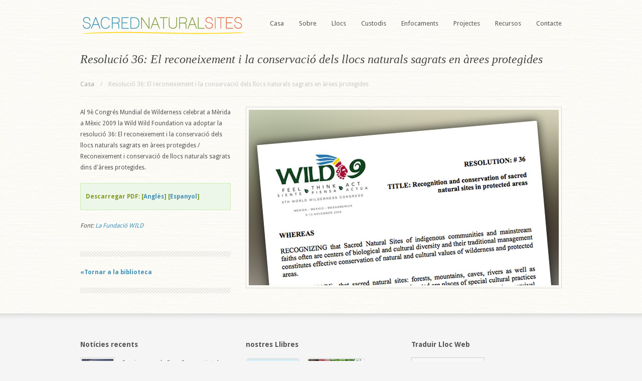

--- FILE ---
content_type: text/html; charset=UTF-8
request_url: https://sacrednaturalsites.org/ca/items/resolution-36-recognition-and-conservation-of-sacred-natural-sites-in-protected-areas/
body_size: 8767
content:

	
	
	<!DOCTYPE html >
	<html lang="ca" dir="ltr">

	<head>
		
				
				
		<meta charset="UTF-8" />
		
		
		<title>
		
			  Resolució 36: El reconeixement i la conservació dels llocs naturals sagrats en àrees protegides - Llocs Sagrats Naturals			
		</title>
		
		<!-- Favicon -->
				
			<link rel="shortcut icon" href="https://sacrednaturalsites.org/wp-content/uploads/2013/09/favicon.ico" type="image/x-icon" />
		
				
		<!-- Main stylesheet (style.css) -->
		<link rel="stylesheet" href="https://sacrednaturalsites.org/wp-content/themes/eptonic/style.css" type="text/css" />
		
		<link href='https://fonts.googleapis.com/css?family=Droid+Sans:regular,italic,bold,bolditalic' rel='stylesheet' type='text/css'>
		<link href='https://fonts.googleapis.com/css?family=Droid+Serif:regular,italic,bold,bolditalic' rel='stylesheet' type='text/css'>
		
		<link href='https://fonts.googleapis.com/css?family=Droid+Sans:regular,italic,bold,bolditalic' rel='stylesheet' type='text/css'>
		<style type="text/css">
			body { font-family:"Droid Sans"; }
			#navigation { font-family:"Droid Sans"; }
			#main h1, #main h2, #main h3, #main h4, #main h5, #main h6, #main h1 a, #main h2 a, #main h3 a, #main h4 a, #main h5 a, #main h6 a { font-family:"Droid Sans" !important; }
			#tagline  h2, #tagline h1 { font-family:"Georgia"; }
		</style>
		
		<!-- Pingback -->
		<link rel="pingback" href="https://sacrednaturalsites.org/xmlrpc.php" />
		
				
		<link rel="alternate" type="application/rss+xml" title="Llocs Sagrats Naturals &raquo; Alimentar" href="https://sacrednaturalsites.org/ca/feed/" />
<link rel="alternate" type="application/rss+xml" title="Llocs Sagrats Naturals &raquo; Comments Feed" href="https://sacrednaturalsites.org/ca/comments/feed/" />
		<script type="text/javascript">
			window._wpemojiSettings = {"baseUrl":"https:\/\/s.w.org\/images\/core\/emoji\/72x72\/","ext":".png","source":{"concatemoji":"https:\/\/sacrednaturalsites.org\/wp-includes\/js\/wp-emoji-release.min.js?ver=4.5.32"}};
			!function(e,o,t){var a,n,r;function i(e){var t=o.createElement("script");t.src=e,t.type="text/javascript",o.getElementsByTagName("head")[0].appendChild(t)}for(r=Array("simple","flag","unicode8","diversity"),t.supports={everything:!0,everythingExceptFlag:!0},n=0;n<r.length;n++)t.supports[r[n]]=function(e){var t,a,n=o.createElement("canvas"),r=n.getContext&&n.getContext("2d"),i=String.fromCharCode;if(!r||!r.fillText)return!1;switch(r.textBaseline="top",r.font="600 32px Arial",e){case"flag":return r.fillText(i(55356,56806,55356,56826),0,0),3e3<n.toDataURL().length;case"diversity":return r.fillText(i(55356,57221),0,0),a=(t=r.getImageData(16,16,1,1).data)[0]+","+t[1]+","+t[2]+","+t[3],r.fillText(i(55356,57221,55356,57343),0,0),a!=(t=r.getImageData(16,16,1,1).data)[0]+","+t[1]+","+t[2]+","+t[3];case"simple":return r.fillText(i(55357,56835),0,0),0!==r.getImageData(16,16,1,1).data[0];case"unicode8":return r.fillText(i(55356,57135),0,0),0!==r.getImageData(16,16,1,1).data[0]}return!1}(r[n]),t.supports.everything=t.supports.everything&&t.supports[r[n]],"flag"!==r[n]&&(t.supports.everythingExceptFlag=t.supports.everythingExceptFlag&&t.supports[r[n]]);t.supports.everythingExceptFlag=t.supports.everythingExceptFlag&&!t.supports.flag,t.DOMReady=!1,t.readyCallback=function(){t.DOMReady=!0},t.supports.everything||(a=function(){t.readyCallback()},o.addEventListener?(o.addEventListener("DOMContentLoaded",a,!1),e.addEventListener("load",a,!1)):(e.attachEvent("onload",a),o.attachEvent("onreadystatechange",function(){"complete"===o.readyState&&t.readyCallback()})),(a=t.source||{}).concatemoji?i(a.concatemoji):a.wpemoji&&a.twemoji&&(i(a.twemoji),i(a.wpemoji)))}(window,document,window._wpemojiSettings);
		</script>
		<style type="text/css">
img.wp-smiley,
img.emoji {
	display: inline !important;
	border: none !important;
	box-shadow: none !important;
	height: 1em !important;
	width: 1em !important;
	margin: 0 .07em !important;
	vertical-align: -0.1em !important;
	background: none !important;
	padding: 0 !important;
}
</style>
<link rel='stylesheet' id='quotescollection-style-css'  href='https://sacrednaturalsites.org/wp-content/plugins/quotes-collection/quotes-collection.css?ver=1.5.7' type='text/css' media='all' />
<link rel='stylesheet' id='jetpack_css-css'  href='https://sacrednaturalsites.org/wp-content/plugins/jetpack/css/jetpack.css?ver=4.3.5' type='text/css' media='all' />
<script>if (document.location.protocol != "https:") {document.location = document.URL.replace(/^http:/i, "https:");}</script><script type='text/javascript' src='https://sacrednaturalsites.org/wp-content/themes/eptonic/js/jquery.js?ver=4.5.32'></script>
<script type='text/javascript'>
/* <![CDATA[ */
var QCAjax = {"ajaxurl":"https:\/\/sacrednaturalsites.org\/wp-admin\/admin-ajax.php","nonce":"8c7f617322","nextquote":"Next quote\u00a0\u00bb","loading":"Loading...","error":"Error getting quote","auto_refresh_max":"30","auto_refresh_count":"0"};
/* ]]> */
</script>
<script type='text/javascript' src='https://sacrednaturalsites.org/wp-content/plugins/quotes-collection/quotes-collection.js?ver=1.5.7'></script>
<script type='text/javascript' src='https://sacrednaturalsites.org/wp-content/themes/eptonic/js/plugins.combined.js?ver=4.5.32'></script>
<script type='text/javascript' src='https://sacrednaturalsites.org/wp-content/themes/eptonic/js/custom.js?ver=4.5.32'></script>
<link rel='https://api.w.org/' href='https://sacrednaturalsites.org/wp-json/' />
<link rel="EditURI" type="application/rsd+xml" title="RSD" href="https://sacrednaturalsites.org/xmlrpc.php?rsd" />
<link rel="wlwmanifest" type="application/wlwmanifest+xml" href="https://sacrednaturalsites.org/wp-includes/wlwmanifest.xml" /> 
<link rel='prev' title='Turisme i la santedat en la comunitat monàstica de Montserrat, Catalunya, Espanya' href='https://sacrednaturalsites.org/items/tourism-and-holiness-a-challenging-trade-off-at-montserrat-monastic-community-catalonia-spain/' />
<link rel='next' title='VIDEO: Calendario Maya' href='https://sacrednaturalsites.org/items/video-calendario-maya/' />
<meta name="generator" content="WordPress 4.5.32" />
<link rel="alternate" type="application/json+oembed" href="https://sacrednaturalsites.org/ca/wp-json/oembed/1.0/embed?url=https%3A%2F%2Fsacrednaturalsites.org%2Fitems%2Fresolution-36-recognition-and-conservation-of-sacred-natural-sites-in-protected-areas%2F" />
<link rel="alternate" type="text/xml+oembed" href="https://sacrednaturalsites.org/ca/wp-json/oembed/1.0/embed?url=https%3A%2F%2Fsacrednaturalsites.org%2Fitems%2Fresolution-36-recognition-and-conservation-of-sacred-natural-sites-in-protected-areas%2F&format=xml" />
<link rel="alternate" hreflang="en" href="/items/resolution-36-recognition-and-conservation-of-sacred-natural-sites-in-protected-areas/"/><link rel="alternate" hreflang="af" href="/af/items/resolution-36-recognition-and-conservation-of-sacred-natural-sites-in-protected-areas/"/><link rel="alternate" hreflang="id" href="/id/items/resolution-36-recognition-and-conservation-of-sacred-natural-sites-in-protected-areas/"/><link rel="alternate" hreflang="ms" href="/ms/items/resolution-36-recognition-and-conservation-of-sacred-natural-sites-in-protected-areas/"/><link rel="alternate" hreflang="cy" href="/cy/items/resolution-36-recognition-and-conservation-of-sacred-natural-sites-in-protected-areas/"/><link rel="alternate" hreflang="sr" href="/sr/items/resolution-36-recognition-and-conservation-of-sacred-natural-sites-in-protected-areas/"/><link rel="alternate" hreflang="da" href="/da/items/resolution-36-recognition-and-conservation-of-sacred-natural-sites-in-protected-areas/"/><link rel="alternate" hreflang="de" href="/de/items/resolution-36-recognition-and-conservation-of-sacred-natural-sites-in-protected-areas/"/><link rel="alternate" hreflang="et" href="/et/items/resolution-36-recognition-and-conservation-of-sacred-natural-sites-in-protected-areas/"/><link rel="alternate" hreflang="es" href="/es/items/resolution-36-recognition-and-conservation-of-sacred-natural-sites-in-protected-areas/"/><link rel="alternate" hreflang="fr" href="/fr/items/resolution-36-recognition-and-conservation-of-sacred-natural-sites-in-protected-areas/"/><link rel="alternate" hreflang="ga" href="/ga/items/resolution-36-recognition-and-conservation-of-sacred-natural-sites-in-protected-areas/"/><link rel="alternate" hreflang="gl" href="/gl/items/resolution-36-recognition-and-conservation-of-sacred-natural-sites-in-protected-areas/"/><link rel="alternate" hreflang="hr" href="/hr/items/resolution-36-recognition-and-conservation-of-sacred-natural-sites-in-protected-areas/"/><link rel="alternate" hreflang="it" href="/it/items/resolution-36-recognition-and-conservation-of-sacred-natural-sites-in-protected-areas/"/><link rel="alternate" hreflang="sw" href="/sw/items/resolution-36-recognition-and-conservation-of-sacred-natural-sites-in-protected-areas/"/><link rel="alternate" hreflang="ht" href="/ht/items/resolution-36-recognition-and-conservation-of-sacred-natural-sites-in-protected-areas/"/><link rel="alternate" hreflang="lv" href="/lv/items/resolution-36-recognition-and-conservation-of-sacred-natural-sites-in-protected-areas/"/><link rel="alternate" hreflang="lt" href="/lt/items/resolution-36-recognition-and-conservation-of-sacred-natural-sites-in-protected-areas/"/><link rel="alternate" hreflang="hu" href="/hu/items/resolution-36-recognition-and-conservation-of-sacred-natural-sites-in-protected-areas/"/><link rel="alternate" hreflang="mt" href="/mt/items/resolution-36-recognition-and-conservation-of-sacred-natural-sites-in-protected-areas/"/><link rel="alternate" hreflang="nl" href="/nl/items/resolution-36-recognition-and-conservation-of-sacred-natural-sites-in-protected-areas/"/><link rel="alternate" hreflang="no" href="/no/items/resolution-36-recognition-and-conservation-of-sacred-natural-sites-in-protected-areas/"/><link rel="alternate" hreflang="pl" href="/pl/items/resolution-36-recognition-and-conservation-of-sacred-natural-sites-in-protected-areas/"/><link rel="alternate" hreflang="pt" href="/pt/items/resolution-36-recognition-and-conservation-of-sacred-natural-sites-in-protected-areas/"/><link rel="alternate" hreflang="ro" href="/ro/items/resolution-36-recognition-and-conservation-of-sacred-natural-sites-in-protected-areas/"/><link rel="alternate" hreflang="sq" href="/sq/items/resolution-36-recognition-and-conservation-of-sacred-natural-sites-in-protected-areas/"/><link rel="alternate" hreflang="sk" href="/sk/items/resolution-36-recognition-and-conservation-of-sacred-natural-sites-in-protected-areas/"/><link rel="alternate" hreflang="sl" href="/sl/items/resolution-36-recognition-and-conservation-of-sacred-natural-sites-in-protected-areas/"/><link rel="alternate" hreflang="fi" href="/fi/items/resolution-36-recognition-and-conservation-of-sacred-natural-sites-in-protected-areas/"/><link rel="alternate" hreflang="sv" href="/sv/items/resolution-36-recognition-and-conservation-of-sacred-natural-sites-in-protected-areas/"/><link rel="alternate" hreflang="tl" href="/tl/items/resolution-36-recognition-and-conservation-of-sacred-natural-sites-in-protected-areas/"/><link rel="alternate" hreflang="vi" href="/vi/items/resolution-36-recognition-and-conservation-of-sacred-natural-sites-in-protected-areas/"/><link rel="alternate" hreflang="tr" href="/tr/items/resolution-36-recognition-and-conservation-of-sacred-natural-sites-in-protected-areas/"/><link rel="alternate" hreflang="is" href="/is/items/resolution-36-recognition-and-conservation-of-sacred-natural-sites-in-protected-areas/"/><link rel="alternate" hreflang="cs" href="/cs/items/resolution-36-recognition-and-conservation-of-sacred-natural-sites-in-protected-areas/"/><link rel="alternate" hreflang="el" href="/el/items/resolution-36-recognition-and-conservation-of-sacred-natural-sites-in-protected-areas/"/><link rel="alternate" hreflang="be" href="/be/items/resolution-36-recognition-and-conservation-of-sacred-natural-sites-in-protected-areas/"/><link rel="alternate" hreflang="bg" href="/bg/items/resolution-36-recognition-and-conservation-of-sacred-natural-sites-in-protected-areas/"/><link rel="alternate" hreflang="ru" href="/ru/items/resolution-36-recognition-and-conservation-of-sacred-natural-sites-in-protected-areas/"/><link rel="alternate" hreflang="uk" href="/uk/items/resolution-36-recognition-and-conservation-of-sacred-natural-sites-in-protected-areas/"/><link rel="alternate" hreflang="mk" href="/mk/items/resolution-36-recognition-and-conservation-of-sacred-natural-sites-in-protected-areas/"/><link rel="alternate" hreflang="yi" href="/yi/items/resolution-36-recognition-and-conservation-of-sacred-natural-sites-in-protected-areas/"/><link rel="alternate" hreflang="he" href="/he/items/resolution-36-recognition-and-conservation-of-sacred-natural-sites-in-protected-areas/"/><link rel="alternate" hreflang="ar" href="/ar/items/resolution-36-recognition-and-conservation-of-sacred-natural-sites-in-protected-areas/"/><link rel="alternate" hreflang="fa" href="/fa/items/resolution-36-recognition-and-conservation-of-sacred-natural-sites-in-protected-areas/"/><link rel="alternate" hreflang="hi" href="/hi/items/resolution-36-recognition-and-conservation-of-sacred-natural-sites-in-protected-areas/"/><link rel="alternate" hreflang="gu" href="/gu/items/resolution-36-recognition-and-conservation-of-sacred-natural-sites-in-protected-areas/"/><link rel="alternate" hreflang="ta" href="/ta/items/resolution-36-recognition-and-conservation-of-sacred-natural-sites-in-protected-areas/"/><link rel="alternate" hreflang="te" href="/te/items/resolution-36-recognition-and-conservation-of-sacred-natural-sites-in-protected-areas/"/><link rel="alternate" hreflang="kn" href="/kn/items/resolution-36-recognition-and-conservation-of-sacred-natural-sites-in-protected-areas/"/><link rel="alternate" hreflang="th" href="/th/items/resolution-36-recognition-and-conservation-of-sacred-natural-sites-in-protected-areas/"/><link rel="alternate" hreflang="zh-tw" href="/zh-tw/items/resolution-36-recognition-and-conservation-of-sacred-natural-sites-in-protected-areas/"/><link rel="alternate" hreflang="zh" href="/zh/items/resolution-36-recognition-and-conservation-of-sacred-natural-sites-in-protected-areas/"/><link rel="alternate" hreflang="ja" href="/ja/items/resolution-36-recognition-and-conservation-of-sacred-natural-sites-in-protected-areas/"/><link rel="alternate" hreflang="ko" href="/ko/items/resolution-36-recognition-and-conservation-of-sacred-natural-sites-in-protected-areas/"/><link rel="alternate" hreflang="km" href="/km/items/resolution-36-recognition-and-conservation-of-sacred-natural-sites-in-protected-areas/"/><link rel="alternate" hreflang="mr" href="/mr/items/resolution-36-recognition-and-conservation-of-sacred-natural-sites-in-protected-areas/"/><link rel="alternate" hreflang="zu" href="/zu/items/resolution-36-recognition-and-conservation-of-sacred-natural-sites-in-protected-areas/"/><script type="text/javascript">
<!--
/******************************************************************************
***   COPY PROTECTED BY http://chetangole.com/blog/wp-copyprotect/   version 3.1.0 ****
******************************************************************************/
function clickIE4(){
if (event.button==2){
return false;
}
}
function clickNS4(e){
if (document.layers||document.getElementById&&!document.all){
if (e.which==2||e.which==3){
return false;
}
}
}

if (document.layers){
document.captureEvents(Event.MOUSEDOWN);
document.onmousedown=clickNS4;
}
else if (document.all&&!document.getElementById){
document.onmousedown=clickIE4;
}

document.oncontextmenu=new Function("return false")
// --> 
</script>

<script type="text/javascript">
/******************************************************************************
***   COPY PROTECTED BY http://chetangole.com/blog/wp-copyprotect/   version 3.1.0 ****
******************************************************************************/
function disableSelection(target){
if (typeof target.onselectstart!="undefined") //For IE 
	target.onselectstart=function(){return false}
else if (typeof target.style.MozUserSelect!="undefined") //For Firefox
	target.style.MozUserSelect="none"
else //All other route (For Opera)
	target.onmousedown=function(){return false}
target.style.cursor = "default"
}
</script>

<link rel='dns-prefetch' href='//v0.wordpress.com'>
<style type='text/css'>img#wpstats{display:none}</style><!-- All in one Favicon 4.7 --><link rel="icon" href="https://sacrednaturalsites.org/wp-content/uploads/2013/09/SNS-Favicon2.png" type="image/png"/>
<link rel="apple-touch-icon" href="https://sacrednaturalsites.org/wp-content/uploads/2013/09/SNS-Favicon21.png" />
<link rel="shortcut icon" href="https://sacrednaturalsites.org/wp-content/uploads/2013/09/favicon.ico" />
<link rel="icon" href="https://sacrednaturalsites.org/wp-content/uploads/2013/09/Favicon1.gif" type="image/gif"/>
<meta name="translation-stats" content='{"total_phrases":97,"translated_phrases":94,"human_translated_phrases":null,"hidden_phrases":29,"hidden_translated_phrases":29,"hidden_translateable_phrases":null,"meta_phrases":11,"meta_translated_phrases":8,"time":null}'/>
		
				
				
				
	</head>
	
		
	<body data-rsssl=1 class="single single-jw_portfolio postid-5151 custom-background">
		
		<div id="header">
		
			<div class="wrap960 col-clear">
				
				<div id="logo">
										
						 
						<a href="https://sacrednaturalsites.org/ca/"><img src="https://sacrednaturalsites.org/wp-content/uploads/2011/10/SNS-WebLogo.png" alt="" /></a>
						
									</div><!-- #logo -->
				
				<div id="navigation">
					<div class="menu-sns-container"><ul id="menu-sns" class="sf-menu"><li id="menu-item-627" class="menu-item menu-item-type-post_type menu-item-object-page menu-item-627"><a href="https://sacrednaturalsites.org/ca/">Casa</a></li>
<li id="menu-item-1322" class="menu-item menu-item-type-post_type menu-item-object-page menu-item-has-children menu-item-1322"><a href="https://sacrednaturalsites.org/ca/about/">Sobre</a>
<ul class="sub-menu">
	<li id="menu-item-4798" class="menu-item menu-item-type-post_type menu-item-object-page menu-item-4798"><a href="https://sacrednaturalsites.org/ca/about/aims-vision-and-mission/">Objectius, Visió i Missió</a></li>
	<li id="menu-item-3500" class="menu-item menu-item-type-post_type menu-item-object-page menu-item-3500"><a href="https://sacrednaturalsites.org/ca/about/programme-areas/">Àrees de Programes</a></li>
	<li id="menu-item-4468" class="menu-item menu-item-type-post_type menu-item-object-page menu-item-4468"><a href="https://sacrednaturalsites.org/ca/about/who-we-are/">Qui som?</a></li>
	<li id="menu-item-2564" class="menu-item menu-item-type-post_type menu-item-object-page menu-item-2564"><a href="https://sacrednaturalsites.org/ca/about/coalition/">Coalició</a></li>
	<li id="menu-item-2626" class="menu-item menu-item-type-post_type menu-item-object-page menu-item-2626"><a href="https://sacrednaturalsites.org/ca/about/partners/">Socis</a></li>
</ul>
</li>
<li id="menu-item-2566" class="menu-item menu-item-type-post_type menu-item-object-page menu-item-has-children menu-item-2566"><a href="https://sacrednaturalsites.org/ca/sites/">Llocs</a>
<ul class="sub-menu">
	<li id="menu-item-5705" class="menu-item menu-item-type-post_type menu-item-object-page menu-item-5705"><a href="https://sacrednaturalsites.org/ca/sites/map/">Mapa</a></li>
</ul>
</li>
<li id="menu-item-1179" class="menu-item menu-item-type-post_type menu-item-object-page menu-item-1179"><a href="https://sacrednaturalsites.org/ca/custodians/">Custodis</a></li>
<li id="menu-item-3765" class="menu-item menu-item-type-post_type menu-item-object-page menu-item-has-children menu-item-3765"><a href="https://sacrednaturalsites.org/ca/approaches-and-methods/">Enfocaments</a>
<ul class="sub-menu">
	<li id="menu-item-4614" class="menu-item menu-item-type-post_type menu-item-object-page menu-item-4614"><a href="https://sacrednaturalsites.org/ca/approaches-and-methods/law-and-policy/">Dret i Política</a></li>
	<li id="menu-item-5126" class="menu-item menu-item-type-post_type menu-item-object-page menu-item-5126"><a href="https://sacrednaturalsites.org/ca/approaches-and-methods/protocols-and-guidelines/">Protocols i directrius</a></li>
</ul>
</li>
<li id="menu-item-3074" class="menu-item menu-item-type-post_type menu-item-object-page menu-item-has-children menu-item-3074"><a href="https://sacrednaturalsites.org/ca/projects/">Projectes</a>
<ul class="sub-menu">
	<li id="menu-item-1200" class="menu-item menu-item-type-post_type menu-item-object-page menu-item-1200"><a href="https://sacrednaturalsites.org/ca/projects/guidelines/">Directrius</a></li>
	<li id="menu-item-3388" class="menu-item menu-item-type-post_type menu-item-object-page menu-item-3388"><a href="https://sacrednaturalsites.org/ca/projects/guidelines-translation/">Directrius de Traducció</a></li>
	<li id="menu-item-3075" class="menu-item menu-item-type-post_type menu-item-object-page menu-item-3075"><a href="https://sacrednaturalsites.org/ca/projects/in-perspective/">En Perspectiva</a></li>
	<li id="menu-item-4322" class="menu-item menu-item-type-post_type menu-item-object-page menu-item-4322"><a href="https://sacrednaturalsites.org/ca/projects/guatemala/">Guatemala</a></li>
	<li id="menu-item-5260" class="menu-item menu-item-type-post_type menu-item-object-page menu-item-5260"><a href="https://sacrednaturalsites.org/ca/projects/asia/">Àsia</a></li>
</ul>
</li>
<li id="menu-item-632" class="menu-item menu-item-type-post_type menu-item-object-page menu-item-has-children menu-item-632"><a href="https://sacrednaturalsites.org/ca/resources/">Recursos</a>
<ul class="sub-menu">
	<li id="menu-item-1563" class="menu-item menu-item-type-post_type menu-item-object-page menu-item-1563"><a href="https://sacrednaturalsites.org/ca/resources/news/">Notícies</a></li>
	<li id="menu-item-5979" class="menu-item menu-item-type-post_type menu-item-object-page menu-item-5979"><a href="https://sacrednaturalsites.org/ca/resources/books/">Llibres</a></li>
	<li id="menu-item-6045" class="menu-item menu-item-type-post_type menu-item-object-page menu-item-6045"><a href="https://sacrednaturalsites.org/ca/research/">Recerca</a></li>
	<li id="menu-item-1346" class="menu-item menu-item-type-post_type menu-item-object-page menu-item-1346"><a href="https://sacrednaturalsites.org/ca/resources/library/">Biblioteca</a></li>
	<li id="menu-item-1188" class="menu-item menu-item-type-post_type menu-item-object-page menu-item-1188"><a href="https://sacrednaturalsites.org/ca/resources/media-gallery/">Mitjana Gallery</a></li>
	<li id="menu-item-6026" class="menu-item menu-item-type-post_type menu-item-object-jw_portfolio menu-item-6026"><a href="https://sacrednaturalsites.org/ca/items/ssiren-newsletter/">SSiReN Butlletí</a></li>
</ul>
</li>
<li id="menu-item-629" class="menu-item menu-item-type-post_type menu-item-object-page menu-item-629"><a href="https://sacrednaturalsites.org/ca/contact/">Contacte</a></li>
</ul></div>				</div><!-- #navigation -->
				
			</div><!-- .wrap960 -->
			
		</div><!-- #header -->
		
		<div id="tagline">
	
			<div class="wrap960">
															<h2>Resolució 36: El reconeixement i la conservació dels llocs naturals sagrats en àrees protegides</h2>
												</div><!-- .wrap960 -->
			
		</div><!-- #tagline -->
		
				
			<div id="breadcrumb">
				<ul class="col-clear">
					<li><a href="https://sacrednaturalsites.org/ca/">Casa</a></li>
				
		<li class="sep">/</li><li><span>Resolució 36: El reconeixement i la conservació dels llocs naturals sagrats en àrees protegides</span></li>			
			</ul>
		</div><!-- end #breadcrumb -->
		
				
		
		<div id="main">

			<div class="wrap960 col-clear">
		
		
		
			
	
		
	<div id="sidebar" class="one-third">
		
				
			<div>Al 9è Congrés Mundial de Wilderness celebrat a Mèrida a Mèxic 2009 la Wild Wild Foundation va adoptar la resolució 36: El reconeixement i la conservació dels llocs naturals sagrats en àrees protegides / Reconeixement i conservació de llocs naturals sagrats dins d'àrees protegides.

<p>
<div class="success">
<strong>Descarregar PDF: [<a href="https://sacrednaturalsites.org/wp-content/uploads/2013/10/Res36_Eng.pdf" target="_blank">Anglès</a>]  [<a href="https://sacrednaturalsites.org/wp-content/uploads/2013/10/Res36_Span.pdf" target="_blank">Espanyol</a>] 
</strong>
</div><!-- .box.success -->
</p>
<p><em>
Font: <a href="http://www.wild.org/blog/resolution-36-recognition-and-conservation-of-sacred-natural-sites-in-protected-areas/" target="_blank">La Fundació WILD</a></em></div>
			
			<div class="separator"></div>
			
				
				
		<div id="text-9" class="widget widget_text">			<div class="textwidget"><strong><a title="Biblioteca" href="https://sacrednaturalsites.org/ca/resources/library/">«Tornar a la biblioteca</a></strong></div>
		</div><div class="separator"></div>
	</div><!-- #column -->	
	<div id="content" class="two-third last">
			
					
				
						
									
							<img width="618" height="350" src="https://sacrednaturalsites.org/wp-content/uploads/2013/10/Resolution36.jpg" class="wrapped wp-post-image" alt="Wild9 anteriorment en aquesta resolució va ser adoptada en els llocs naturals sagrats en àrees protegides en 2009 (veure la biblioteca). Aquest any es van proposar dues resolucions addicionals per SALVATGE 10." srcset="https://sacrednaturalsites.org/wp-content/uploads/2013/10/Resolution36.jpg 618w, https://sacrednaturalsites.org/wp-content/uploads/2013/10/Resolution36-300x169.jpg 300w, https://sacrednaturalsites.org/wp-content/uploads/2013/10/Resolution36-600x339.jpg 600w" sizes="(max-width: 618px) 100vw, 618px" />						
						
						
							
						
				
			
	</div><!-- .two-third -->

		
		
		
		
	
			</div><!-- .wrap960 -->
				
		</div><!-- #main -->
		
		<div id="footer">
			<div class="wrap960 col-clear">
				<div id="footer-inner">
				
					<div class="one-third"><div id="jw-recent-posts-widget-3" class="widget jw-recent-posts"><h6>Notícies recents</h6>
			<ul class="posts-listing">
					<li class="col-clear">
						<a href="https://sacrednaturalsites.org/ca/2019/04/paths-to-peace-sharing-the-sacred-finding-meaning-for-a-common-future/"  class="posts-listing-thumb"><img width="63" height="63" src="https://sacrednaturalsites.org/wp-content/uploads/2019/04/Tas-3-63x63.png" class="wrapped-small wp-post-image" alt="país takayna, lutuwitra (Tasmània) Austràlia. Font: jennifer Adams" srcset="https://sacrednaturalsites.org/wp-content/uploads/2019/04/Tas-3-63x63.png 63w, https://sacrednaturalsites.org/wp-content/uploads/2019/04/Tas-3-150x150.png 150w, https://sacrednaturalsites.org/wp-content/uploads/2019/04/Tas-3-100x100.png 100w" sizes="(max-width: 63px) 100vw, 63px" /></a>
						<div>
							<a href="https://sacrednaturalsites.org/ca/2019/04/paths-to-peace-sharing-the-sacred-finding-meaning-for-a-common-future/">Camins cap a la Pau, Compartint el Sagrat: Trobar sentit per a un futur comú</a>
							<small>Abril 25, 2019</small>
						</div>
					</li>
					<li class="col-clear">
						<a href="https://sacrednaturalsites.org/ca/2017/06/declaring-sacred-natural-sites-as-juristic-persons/"  class="posts-listing-thumb"><img width="63" height="63" src="https://sacrednaturalsites.org/wp-content/uploads/2017/06/fig-6-whanganui-lower-copy-63x63.jpg" class="wrapped-small wp-post-image" alt="figa 6 Whanganui còpia de menor" srcset="https://sacrednaturalsites.org/wp-content/uploads/2017/06/fig-6-whanganui-lower-copy-63x63.jpg 63w, https://sacrednaturalsites.org/wp-content/uploads/2017/06/fig-6-whanganui-lower-copy-150x150.jpg 150w, https://sacrednaturalsites.org/wp-content/uploads/2017/06/fig-6-whanganui-lower-copy-100x100.jpg 100w" sizes="(max-width: 63px) 100vw, 63px" /></a>
						<div>
							<a href="https://sacrednaturalsites.org/ca/2017/06/declaring-sacred-natural-sites-as-juristic-persons/">La declaració dels llocs naturals sagrats com les persones jurídiques</a>
							<small>Juny 24, 2017</small>
						</div>
					</li>
			</ul></div></div><div class="one-third"><div id="image-3" class="widget widget_image"><h6>nostres Llibres</h6><div class="jetpack-image-container"><a href="https://sacrednaturalsites.org/ca/resources/books/"><img src="https://sacrednaturalsites.org/wp-content/uploads/2017/07/BooksThumb.png" class="alignleft" height="152" /></a></div>
</div></div><div class="one-third"><div id="transposh-2" class="widget widget_transposh"><h6> Traduir Lloc Web</h6><span class="no_translate"><select name="lang" onchange="document.location.href=this.options[this.selectedIndex].value;"><option value="/items/resolution-36-recognition-and-conservation-of-sacred-natural-sites-in-protected-areas/">English</option><option value="/af/items/resolution-36-recognition-and-conservation-of-sacred-natural-sites-in-protected-areas/">Afrikaans</option><option value="/id/items/resolution-36-recognition-and-conservation-of-sacred-natural-sites-in-protected-areas/">Bahasa Indonesia</option><option value="/ms/items/resolution-36-recognition-and-conservation-of-sacred-natural-sites-in-protected-areas/">Bahasa Melayu</option><option value="/ca/items/resolution-36-recognition-and-conservation-of-sacred-natural-sites-in-protected-areas/" selected="selected">Català</option><option value="/cy/items/resolution-36-recognition-and-conservation-of-sacred-natural-sites-in-protected-areas/">Cymraeg</option><option value="/sr/items/resolution-36-recognition-and-conservation-of-sacred-natural-sites-in-protected-areas/">Cрпски језик</option><option value="/da/items/resolution-36-recognition-and-conservation-of-sacred-natural-sites-in-protected-areas/">Dansk</option><option value="/de/items/resolution-36-recognition-and-conservation-of-sacred-natural-sites-in-protected-areas/">Deutsch</option><option value="/et/items/resolution-36-recognition-and-conservation-of-sacred-natural-sites-in-protected-areas/">Eesti keel</option><option value="/es/items/resolution-36-recognition-and-conservation-of-sacred-natural-sites-in-protected-areas/">Español</option><option value="/fr/items/resolution-36-recognition-and-conservation-of-sacred-natural-sites-in-protected-areas/">Français</option><option value="/ga/items/resolution-36-recognition-and-conservation-of-sacred-natural-sites-in-protected-areas/">Gaeilge</option><option value="/gl/items/resolution-36-recognition-and-conservation-of-sacred-natural-sites-in-protected-areas/">Galego</option><option value="/hr/items/resolution-36-recognition-and-conservation-of-sacred-natural-sites-in-protected-areas/">Hrvatski</option><option value="/it/items/resolution-36-recognition-and-conservation-of-sacred-natural-sites-in-protected-areas/">Italiano</option><option value="/sw/items/resolution-36-recognition-and-conservation-of-sacred-natural-sites-in-protected-areas/">Kiswahili</option><option value="/ht/items/resolution-36-recognition-and-conservation-of-sacred-natural-sites-in-protected-areas/">Kreyòl ayisyen</option><option value="/lv/items/resolution-36-recognition-and-conservation-of-sacred-natural-sites-in-protected-areas/">Latviešu valoda</option><option value="/lt/items/resolution-36-recognition-and-conservation-of-sacred-natural-sites-in-protected-areas/">Lietuvių kalba</option><option value="/hu/items/resolution-36-recognition-and-conservation-of-sacred-natural-sites-in-protected-areas/">Magyar</option><option value="/mt/items/resolution-36-recognition-and-conservation-of-sacred-natural-sites-in-protected-areas/">Malti</option><option value="/nl/items/resolution-36-recognition-and-conservation-of-sacred-natural-sites-in-protected-areas/">Nederlands</option><option value="/no/items/resolution-36-recognition-and-conservation-of-sacred-natural-sites-in-protected-areas/">Norsk</option><option value="/pl/items/resolution-36-recognition-and-conservation-of-sacred-natural-sites-in-protected-areas/">Polski</option><option value="/pt/items/resolution-36-recognition-and-conservation-of-sacred-natural-sites-in-protected-areas/">Português</option><option value="/ro/items/resolution-36-recognition-and-conservation-of-sacred-natural-sites-in-protected-areas/">Română</option><option value="/sq/items/resolution-36-recognition-and-conservation-of-sacred-natural-sites-in-protected-areas/">Shqip</option><option value="/sk/items/resolution-36-recognition-and-conservation-of-sacred-natural-sites-in-protected-areas/">Slovenčina</option><option value="/sl/items/resolution-36-recognition-and-conservation-of-sacred-natural-sites-in-protected-areas/">Slovenščina</option><option value="/fi/items/resolution-36-recognition-and-conservation-of-sacred-natural-sites-in-protected-areas/">Suomi</option><option value="/sv/items/resolution-36-recognition-and-conservation-of-sacred-natural-sites-in-protected-areas/">Svenska</option><option value="/tl/items/resolution-36-recognition-and-conservation-of-sacred-natural-sites-in-protected-areas/">Tagalog</option><option value="/vi/items/resolution-36-recognition-and-conservation-of-sacred-natural-sites-in-protected-areas/">Tiếng Việt</option><option value="/tr/items/resolution-36-recognition-and-conservation-of-sacred-natural-sites-in-protected-areas/">Türkçe</option><option value="/is/items/resolution-36-recognition-and-conservation-of-sacred-natural-sites-in-protected-areas/">Íslenska</option><option value="/cs/items/resolution-36-recognition-and-conservation-of-sacred-natural-sites-in-protected-areas/">Čeština</option><option value="/el/items/resolution-36-recognition-and-conservation-of-sacred-natural-sites-in-protected-areas/">Ελληνικά</option><option value="/be/items/resolution-36-recognition-and-conservation-of-sacred-natural-sites-in-protected-areas/">Беларуская</option><option value="/bg/items/resolution-36-recognition-and-conservation-of-sacred-natural-sites-in-protected-areas/">Български</option><option value="/ru/items/resolution-36-recognition-and-conservation-of-sacred-natural-sites-in-protected-areas/">Русский</option><option value="/uk/items/resolution-36-recognition-and-conservation-of-sacred-natural-sites-in-protected-areas/">Українська</option><option value="/mk/items/resolution-36-recognition-and-conservation-of-sacred-natural-sites-in-protected-areas/">македонски јазик</option><option value="/yi/items/resolution-36-recognition-and-conservation-of-sacred-natural-sites-in-protected-areas/">ייִדיש</option><option value="/he/items/resolution-36-recognition-and-conservation-of-sacred-natural-sites-in-protected-areas/">עברית</option><option value="/ar/items/resolution-36-recognition-and-conservation-of-sacred-natural-sites-in-protected-areas/">العربية</option><option value="/fa/items/resolution-36-recognition-and-conservation-of-sacred-natural-sites-in-protected-areas/">پارسی</option><option value="/hi/items/resolution-36-recognition-and-conservation-of-sacred-natural-sites-in-protected-areas/">हिन्दी; हिंदी</option><option value="/gu/items/resolution-36-recognition-and-conservation-of-sacred-natural-sites-in-protected-areas/">ગુજરાતી</option><option value="/ta/items/resolution-36-recognition-and-conservation-of-sacred-natural-sites-in-protected-areas/">தமிழ்</option><option value="/te/items/resolution-36-recognition-and-conservation-of-sacred-natural-sites-in-protected-areas/">తెలుగు</option><option value="/kn/items/resolution-36-recognition-and-conservation-of-sacred-natural-sites-in-protected-areas/">ಕನ್ನಡ</option><option value="/th/items/resolution-36-recognition-and-conservation-of-sacred-natural-sites-in-protected-areas/">ภาษาไทย</option><option value="/zh-tw/items/resolution-36-recognition-and-conservation-of-sacred-natural-sites-in-protected-areas/">中文(漢字)</option><option value="/zh/items/resolution-36-recognition-and-conservation-of-sacred-natural-sites-in-protected-areas/">中文(简体)</option><option value="/ja/items/resolution-36-recognition-and-conservation-of-sacred-natural-sites-in-protected-areas/">日本語</option><option value="/ko/items/resolution-36-recognition-and-conservation-of-sacred-natural-sites-in-protected-areas/">한국어</option><option value="/km/items/resolution-36-recognition-and-conservation-of-sacred-natural-sites-in-protected-areas/">ភាសាខ្មែរ</option><option value="/mr/items/resolution-36-recognition-and-conservation-of-sacred-natural-sites-in-protected-areas/">मराठी</option><option value="/zu/items/resolution-36-recognition-and-conservation-of-sacred-natural-sites-in-protected-areas/">isiZulu</option></select><br/></span><div id="tr_credit"></div></div></div><div class="one-third"><div id="text-10" class="widget widget_text">			<div class="textwidget"><br>
<a href="http://feeds.feedburner.com/SacredNaturalSitesNews" target="_blank"><img class="size-full wp-image-2384 alignleft" style="margin: 1px 1px 5px 1px;" title="Alimentar" src="https://sacrednaturalsites.org/wp-content/uploads/2012/12/rss.png" alt="" width="24" height="24" /></a><a href="https://sacrednaturalsites.org/wp-admin/"><img class="size-full wp-image-2383 alignleft" style="margin: 1px 1px 5px 1px;" title="Wordpress Login" src="https://sacrednaturalsites.org/wp-content/uploads/2012/12/wordpress-2.png" alt="" width="24" height="24" /></a>
<a href="https://www.facebook.com/pages/Sacred-Natural-Sites/375638219132886" target="_blank"><img class="size-full wp-image-2383 alignleft" style="margin: 1px 1px 5px 1px;" title="Facebook" src="https://sacrednaturalsites.org/wp-content/uploads/2012/12/facebook.png" alt="" width="24" height="24" /></a>
<a href="http://vimeo.com/sacrednaturalsites" target="_blank"><img class="size-full wp-image-2384 alignleft" style="margin: 1px 1px 5px 1px;" title="Alimentar" src="https://sacrednaturalsites.org/wp-content/uploads/2012/12/vimeo.png" alt="" width="24" height="24" /></a>
<a href="http://feedburner.google.com/fb/a/mailverify?uri=SacredNaturalSitesNews" target="_blank"><img class="size-full wp-image-2384 alignleft" style="margin: 1px 1px 5px 1px;" title="Subscriure" src="https://sacrednaturalsites.org/wp-content/uploads/2012/12/feedburner.png" alt="" width="24" height="24" /></a>
<a href="http://en.wikipedia.org/wiki/Sacred_natural_site" target="_blank"><img class="size-full wp-image-2384 alignleft" style="margin: 1px 1px 5px 1px;" title="Wikipedia" src="https://sacrednaturalsites.org/wp-content/uploads/2012/12/wikepedia.png" alt="" width="24" height="24" /></a>
<a href="https://twitter.com/SitesSacred" target="_blank"><img class="size-full wp-image-2384 alignleft" style="margin: 1px 100px 5px 1px;" title="Refilo" src="https://sacrednaturalsites.org/wp-content/uploads/2013/05/twitter.png" alt="" width="24" height="24" /></a>
<p> </p>
<!-- Begin PayPal Donations by https://www.tipsandtricks-hq.com/paypal-donations-widgets-plugin -->

<form action="https://www.paypal.com/cgi-bin/webscr" method="post">
    <div class="paypal-donations">
        <input type="hidden" name="cmd" value="_donations" />
        <input type="hidden" name="bn" value="TipsandTricks_SP" />
        <input type="hidden" name="business" value="info@sacrednaturalsites.org" />
        <input type="hidden" name="currency_code" value="EUR" />
        <input type="image" style="cursor: pointer;" src="https://www.paypal.com/en_US/i/btn/btn_donate_SM.gif" name="submit" alt="PayPal - el més segur, manera de pagar a Internet." />
        <img alt="" src="https://www.paypal.com/en_US/i/scr/pixel.gif" width="1" height="1" />
    </div>
</form>
<!-- End PayPal Donations -->


<iframe src="//www.facebook.com/plugins/like.php?href=https%3A%2F%2Fwww.facebook.com%2Fpages%2FSacred-Natural-Sites%2F375638219132886&amp;send=false&amp;layout=button_count&amp;width=200&amp;show_faces=false&amp;action=like&amp;colorscheme=light&amp;font&amp;height=21" scrolling="no" frameborder="0" style="border:none; overflow:hidden; width:200px; height:21px; padding-top:4px" allowTransparency="true"></iframe>
<p> </p>

<p><span style="color: #949494;">
Copyright © 2008-2017 
SacredNaturalSites.org
</p></span>
</div>
		</div></div>					
				</div><!-- #footer-inner -->
			</div><!-- .wrap960 -->
		</div><!-- #footer -->
		
		<script type="text/javascript">
disableSelection(document.body)
</script>
<script type='text/javascript' src='https://sacrednaturalsites.org/wp-includes/js/comment-reply.min.js?ver=4.5.32'></script>
<script type='text/javascript' src='https://s0.wp.com/wp-content/js/devicepx-jetpack.js?ver=202604'></script>
<script type='text/javascript' src='https://sacrednaturalsites.org/wp-content/plugins/page-links-to/js/new-tab.min.js?ver=2.9.8'></script>
<script type='text/javascript' src='https://sacrednaturalsites.org/wp-includes/js/wp-embed.min.js?ver=4.5.32'></script>
<script type='text/javascript' src='https://stats.wp.com/e-202604.js' async defer></script>
<script type='text/javascript'>
	_stq = window._stq || [];
	_stq.push([ 'view', {v:'ext',j:'1:4.3.5',blog:'28254101',post:'5151',tz:'1',srv:'sacrednaturalsites.org'} ]);
	_stq.push([ 'clickTrackerInit', '28254101', '5151' ]);
</script>

				
	</body>
	</html>	